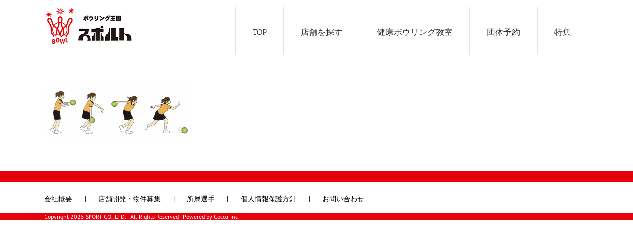

--- FILE ---
content_type: text/html; charset=UTF-8
request_url: https://www.sport-bowling.co.jp/article4/article2-2
body_size: 11063
content:
<!DOCTYPE html>
<html class="avada-html-layout-wide" dir="ltr" lang="ja" prefix="og: https://ogp.me/ns#" prefix="og: http://ogp.me/ns# fb: http://ogp.me/ns/fb#">
<head>
	<meta http-equiv="X-UA-Compatible" content="IE=edge" />
	<meta http-equiv="Content-Type" content="text/html; charset=utf-8"/>
	<!-- Google tag (gtag.js) -->
<script async src="https://www.googletagmanager.com/gtag/js?id=G-X07X0N2HY8"></script>
<script>
  window.dataLayer = window.dataLayer || [];
  function gtag(){dataLayer.push(arguments);}
  gtag('js', new Date());

  gtag('config', 'G-X07X0N2HY8');
</script>
	<script>
        if (location.href.includes('sport-bowling.co.jp/kokura')) {
            window.addEventListener('DOMContentLoaded', function () {
                document.querySelectorAll('[href*="#map"]').forEach(function (link) {
                    link.addEventListener('click', function () {
                        gtag('event', 'conversion', {'send_to': 'AW-1038398735/Ld5JCOmOxcEZEI_qku8D'});
                    });
                });
            });
        }
</script>

	<meta name="viewport" content="width=device-width, initial-scale=1" />
	<title>article2 | ボウリング王国「スポルト」</title>

		<!-- All in One SEO 4.9.3 - aioseo.com -->
	<meta name="robots" content="max-image-preview:large" />
	<link rel="canonical" href="https://www.sport-bowling.co.jp/article4/article2-2" />
	<meta name="generator" content="All in One SEO (AIOSEO) 4.9.3" />
		<meta property="og:locale" content="ja_JP" />
		<meta property="og:site_name" content="全国でボウリング場を展開するボウリング王国「スポルト」公式サイトです。" />
		<meta property="og:type" content="article" />
		<meta property="og:title" content="article2 | ボウリング王国「スポルト」" />
		<meta property="og:url" content="https://www.sport-bowling.co.jp/article4/article2-2" />
		<meta property="og:image" content="https://www.sport-bowling.co.jp/wp-content/uploads/2016/01/logo_srort1.png" />
		<meta property="og:image:secure_url" content="https://www.sport-bowling.co.jp/wp-content/uploads/2016/01/logo_srort1.png" />
		<meta property="og:image:width" content="170" />
		<meta property="og:image:height" content="70" />
		<meta property="article:published_time" content="2016-09-30T06:23:21+00:00" />
		<meta property="article:modified_time" content="2016-09-30T06:23:21+00:00" />
		<meta name="twitter:card" content="summary" />
		<meta name="twitter:title" content="article2 | ボウリング王国「スポルト」" />
		<meta name="twitter:image" content="https://www.sport-bowling.co.jp/wp-content/uploads/2016/01/logo_srort1.png" />
		<script type="application/ld+json" class="aioseo-schema">
			{"@context":"https:\/\/schema.org","@graph":[{"@type":"BreadcrumbList","@id":"https:\/\/www.sport-bowling.co.jp\/article4\/article2-2#breadcrumblist","itemListElement":[{"@type":"ListItem","@id":"https:\/\/www.sport-bowling.co.jp#listItem","position":1,"name":"\u30db\u30fc\u30e0","item":"https:\/\/www.sport-bowling.co.jp","nextItem":{"@type":"ListItem","@id":"https:\/\/www.sport-bowling.co.jp\/article4\/article2-2#listItem","name":"article2"}},{"@type":"ListItem","@id":"https:\/\/www.sport-bowling.co.jp\/article4\/article2-2#listItem","position":2,"name":"article2","previousItem":{"@type":"ListItem","@id":"https:\/\/www.sport-bowling.co.jp#listItem","name":"\u30db\u30fc\u30e0"}}]},{"@type":"ItemPage","@id":"https:\/\/www.sport-bowling.co.jp\/article4\/article2-2#itempage","url":"https:\/\/www.sport-bowling.co.jp\/article4\/article2-2","name":"article2 | \u30dc\u30a6\u30ea\u30f3\u30b0\u738b\u56fd\u300c\u30b9\u30dd\u30eb\u30c8\u300d","inLanguage":"ja","isPartOf":{"@id":"https:\/\/www.sport-bowling.co.jp\/#website"},"breadcrumb":{"@id":"https:\/\/www.sport-bowling.co.jp\/article4\/article2-2#breadcrumblist"},"author":{"@id":"https:\/\/www.sport-bowling.co.jp\/author\/cocoa-inc#author"},"creator":{"@id":"https:\/\/www.sport-bowling.co.jp\/author\/cocoa-inc#author"},"datePublished":"2016-09-30T15:23:21+09:00","dateModified":"2016-09-30T15:23:21+09:00"},{"@type":"Organization","@id":"https:\/\/www.sport-bowling.co.jp\/#organization","name":"\u30dc\u30a6\u30ea\u30f3\u30b0\u738b\u56fd\u300c\u30b9\u30dd\u30eb\u30c8\u300d","description":"\u5168\u56fd16\u5e97\u8217\u5c55\u958b\u4e2d","url":"https:\/\/www.sport-bowling.co.jp\/"},{"@type":"Person","@id":"https:\/\/www.sport-bowling.co.jp\/author\/cocoa-inc#author","url":"https:\/\/www.sport-bowling.co.jp\/author\/cocoa-inc","name":"cocoa-inc","image":{"@type":"ImageObject","@id":"https:\/\/www.sport-bowling.co.jp\/article4\/article2-2#authorImage","url":"https:\/\/secure.gravatar.com\/avatar\/c27d0e275b83cf98fa07b5b390977a834906458e8ff0458a937c9e414f738453?s=96&d=mm&r=g","width":96,"height":96,"caption":"cocoa-inc"}},{"@type":"WebSite","@id":"https:\/\/www.sport-bowling.co.jp\/#website","url":"https:\/\/www.sport-bowling.co.jp\/","name":"\u30dc\u30a6\u30ea\u30f3\u30b0\u738b\u56fd\u300c\u30b9\u30dd\u30eb\u30c8\u300d","description":"\u5168\u56fd16\u5e97\u8217\u5c55\u958b\u4e2d","inLanguage":"ja","publisher":{"@id":"https:\/\/www.sport-bowling.co.jp\/#organization"}}]}
		</script>
		<!-- All in One SEO -->

<link rel="alternate" type="application/rss+xml" title="ボウリング王国「スポルト」 &raquo; フィード" href="https://www.sport-bowling.co.jp/feed" />
<link rel="alternate" type="application/rss+xml" title="ボウリング王国「スポルト」 &raquo; コメントフィード" href="https://www.sport-bowling.co.jp/comments/feed" />
					<link rel="shortcut icon" href="https://www.sport-bowling.co.jp/wp-content/uploads/2016/05/sport_logo.png" type="image/x-icon" />
		
		
		
		
				<link rel="alternate" title="oEmbed (JSON)" type="application/json+oembed" href="https://www.sport-bowling.co.jp/wp-json/oembed/1.0/embed?url=https%3A%2F%2Fwww.sport-bowling.co.jp%2Farticle4%2Farticle2-2" />
<link rel="alternate" title="oEmbed (XML)" type="text/xml+oembed" href="https://www.sport-bowling.co.jp/wp-json/oembed/1.0/embed?url=https%3A%2F%2Fwww.sport-bowling.co.jp%2Farticle4%2Farticle2-2&#038;format=xml" />
<style id='wp-img-auto-sizes-contain-inline-css' type='text/css'>
img:is([sizes=auto i],[sizes^="auto," i]){contain-intrinsic-size:3000px 1500px}
/*# sourceURL=wp-img-auto-sizes-contain-inline-css */
</style>
<style id='wp-emoji-styles-inline-css' type='text/css'>

	img.wp-smiley, img.emoji {
		display: inline !important;
		border: none !important;
		box-shadow: none !important;
		height: 1em !important;
		width: 1em !important;
		margin: 0 0.07em !important;
		vertical-align: -0.1em !important;
		background: none !important;
		padding: 0 !important;
	}
/*# sourceURL=wp-emoji-styles-inline-css */
</style>
<style id='classic-theme-styles-inline-css' type='text/css'>
/*! This file is auto-generated */
.wp-block-button__link{color:#fff;background-color:#32373c;border-radius:9999px;box-shadow:none;text-decoration:none;padding:calc(.667em + 2px) calc(1.333em + 2px);font-size:1.125em}.wp-block-file__button{background:#32373c;color:#fff;text-decoration:none}
/*# sourceURL=/wp-includes/css/classic-themes.min.css */
</style>
<link rel='stylesheet' id='whats-new-style-css' href='https://www.sport-bowling.co.jp/wp-content/plugins/whats-new-genarator/whats-new.css?ver=2.0.2' type='text/css' media='all' />
<link rel='stylesheet' id='avada-stylesheet-css' href='https://www.sport-bowling.co.jp/wp-content/themes/Avada-5.9.1/assets/css/style.min.css?ver=5.9.1' type='text/css' media='all' />
<link rel='stylesheet' id='fusion-dynamic-css-css' href='https://www.sport-bowling.co.jp/wp-content/uploads/fusion-styles/2b6b19d2a9ef2a71f66677f728fc9bd5.min.css?ver=6.9' type='text/css' media='all' />
<link rel='stylesheet' id='avada-max-1c-css' href='https://www.sport-bowling.co.jp/wp-content/themes/Avada-5.9.1/assets/css/media/max-1c.min.css?ver=5.9.1' type='text/css' media='only screen and (max-width: 644px)' />
<link rel='stylesheet' id='avada-max-2c-css' href='https://www.sport-bowling.co.jp/wp-content/themes/Avada-5.9.1/assets/css/media/max-2c.min.css?ver=5.9.1' type='text/css' media='only screen and (max-width: 735px)' />
<link rel='stylesheet' id='avada-min-2c-max-3c-css' href='https://www.sport-bowling.co.jp/wp-content/themes/Avada-5.9.1/assets/css/media/min-2c-max-3c.min.css?ver=5.9.1' type='text/css' media='only screen and (min-width: 735px) and (max-width: 826px)' />
<link rel='stylesheet' id='avada-min-3c-max-4c-css' href='https://www.sport-bowling.co.jp/wp-content/themes/Avada-5.9.1/assets/css/media/min-3c-max-4c.min.css?ver=5.9.1' type='text/css' media='only screen and (min-width: 826px) and (max-width: 917px)' />
<link rel='stylesheet' id='avada-min-4c-max-5c-css' href='https://www.sport-bowling.co.jp/wp-content/themes/Avada-5.9.1/assets/css/media/min-4c-max-5c.min.css?ver=5.9.1' type='text/css' media='only screen and (min-width: 917px) and (max-width: 1008px)' />
<link rel='stylesheet' id='avada-min-5c-max-6c-css' href='https://www.sport-bowling.co.jp/wp-content/themes/Avada-5.9.1/assets/css/media/min-5c-max-6c.min.css?ver=5.9.1' type='text/css' media='only screen and (min-width: 1008px) and (max-width: 1099px)' />
<link rel='stylesheet' id='avada-min-shbp-min-sh-cbp-css' href='https://www.sport-bowling.co.jp?action=avada-get-styles&#038;mq=min-shbp.min%2Cmin-sh-cbp.min&#038;ver=5.9.1' type='text/css' media='only screen and (min-width: 800px)' />
<link rel='stylesheet' id='avada-max-shbp-max-sh-shbp-max-sh-cbp-max-sh-sbp-max-sh-cbp-sliders-max-sh-cbp-eslider-css' href='https://www.sport-bowling.co.jp?action=avada-get-styles&#038;mq=max-shbp.min%2Cmax-sh-shbp.min%2Cmax-sh-cbp.min%2Cmax-sh-sbp.min%2Cmax-sh-cbp-sliders.min%2Cmax-sh-cbp-eslider.min&#038;ver=5.9.1' type='text/css' media='only screen and (max-width: 800px)' />
<link rel='stylesheet' id='avada-min-768-max-1024-p-css' href='https://www.sport-bowling.co.jp/wp-content/themes/Avada-5.9.1/assets/css/media/min-768-max-1024-p.min.css?ver=5.9.1' type='text/css' media='only screen and (min-device-width: 768px) and (max-device-width: 1024px) and (orientation: portrait)' />
<link rel='stylesheet' id='avada-min-768-max-1024-l-css' href='https://www.sport-bowling.co.jp/wp-content/themes/Avada-5.9.1/assets/css/media/min-768-max-1024-l.min.css?ver=5.9.1' type='text/css' media='only screen and (min-device-width: 768px) and (max-device-width: 1024px) and (orientation: landscape)' />
<link rel='stylesheet' id='avada-max-sh-640-max-640-sliders-css' href='https://www.sport-bowling.co.jp?action=avada-get-styles&#038;mq=max-sh-640.min%2Cmax-640-sliders.min&#038;ver=5.9.1' type='text/css' media='only screen and (max-width: 640px)' />
<link rel='stylesheet' id='avada-max-shbp-18-css' href='https://www.sport-bowling.co.jp/wp-content/themes/Avada-5.9.1/assets/css/media/max-shbp-18.min.css?ver=5.9.1' type='text/css' media='only screen and (max-width: 782px)' />
<link rel='stylesheet' id='avada-max-shbp-32-css' href='https://www.sport-bowling.co.jp/wp-content/themes/Avada-5.9.1/assets/css/media/max-shbp-32.min.css?ver=5.9.1' type='text/css' media='only screen and (max-width: 768px)' />
<link rel='stylesheet' id='avada-max-640-css' href='https://www.sport-bowling.co.jp/wp-content/themes/Avada-5.9.1/assets/css/media/max-640.min.css?ver=5.9.1' type='text/css' media='only screen and (max-device-width: 640px)' />
<link rel='stylesheet' id='jquery.lightbox.min.css-css' href='https://www.sport-bowling.co.jp/wp-content/plugins/wp-jquery-lightbox/lightboxes/wp-jquery-lightbox/styles/lightbox.min.css?ver=2.3.4' type='text/css' media='all' />
<link rel='stylesheet' id='jqlb-overrides-css' href='https://www.sport-bowling.co.jp/wp-content/plugins/wp-jquery-lightbox/lightboxes/wp-jquery-lightbox/styles/overrides.css?ver=2.3.4' type='text/css' media='all' />
<style id='jqlb-overrides-inline-css' type='text/css'>

			#outerImageContainer {
				box-shadow: 0 0 4px 2px rgba(0,0,0,.2);
			}
			#imageContainer{
				padding: 6px;
			}
			#imageDataContainer {
				box-shadow: none;
				z-index: auto;
			}
			#prevArrow,
			#nextArrow{
				background-color: rgba(255,255,255,.7;
				color: #000000;
			}
/*# sourceURL=jqlb-overrides-inline-css */
</style>
<script type="text/javascript" src="https://www.sport-bowling.co.jp/wp-includes/js/jquery/jquery.min.js?ver=3.7.1" id="jquery-core-js"></script>
<script type="text/javascript" src="https://www.sport-bowling.co.jp/wp-includes/js/jquery/jquery-migrate.min.js?ver=3.4.1" id="jquery-migrate-js"></script>
<script type="text/javascript" id="equal-height-columns-js-extra">
/* <![CDATA[ */
var equalHeightColumnElements = {"element-groups":{"1":{"selector":"common","breakpoint":768}}};
//# sourceURL=equal-height-columns-js-extra
/* ]]> */
</script>
<script type="text/javascript" src="https://www.sport-bowling.co.jp/wp-content/plugins/equal-height-columns/public/js/equal-height-columns-public.js?ver=1.2.1" id="equal-height-columns-js"></script>
<script type="text/javascript" src="//www.sport-bowling.co.jp/wp-content/plugins/revslider/sr6/assets/js/rbtools.min.js?ver=6.7.40" async id="tp-tools-js"></script>
<script type="text/javascript" src="//www.sport-bowling.co.jp/wp-content/plugins/revslider/sr6/assets/js/rs6.min.js?ver=6.7.40" async id="revmin-js"></script>
<link rel="https://api.w.org/" href="https://www.sport-bowling.co.jp/wp-json/" /><link rel="alternate" title="JSON" type="application/json" href="https://www.sport-bowling.co.jp/wp-json/wp/v2/media/6345" /><link rel="EditURI" type="application/rsd+xml" title="RSD" href="https://www.sport-bowling.co.jp/xmlrpc.php?rsd" />
<meta name="generator" content="WordPress 6.9" />
<link rel='shortlink' href='https://www.sport-bowling.co.jp/?p=6345' />
<meta name="generator" content="Powered by Slider Revolution 6.7.40 - responsive, Mobile-Friendly Slider Plugin for WordPress with comfortable drag and drop interface." />
<script>function setREVStartSize(e){
			//window.requestAnimationFrame(function() {
				window.RSIW = window.RSIW===undefined ? window.innerWidth : window.RSIW;
				window.RSIH = window.RSIH===undefined ? window.innerHeight : window.RSIH;
				try {
					var pw = document.getElementById(e.c).parentNode.offsetWidth,
						newh;
					pw = pw===0 || isNaN(pw) || (e.l=="fullwidth" || e.layout=="fullwidth") ? window.RSIW : pw;
					e.tabw = e.tabw===undefined ? 0 : parseInt(e.tabw);
					e.thumbw = e.thumbw===undefined ? 0 : parseInt(e.thumbw);
					e.tabh = e.tabh===undefined ? 0 : parseInt(e.tabh);
					e.thumbh = e.thumbh===undefined ? 0 : parseInt(e.thumbh);
					e.tabhide = e.tabhide===undefined ? 0 : parseInt(e.tabhide);
					e.thumbhide = e.thumbhide===undefined ? 0 : parseInt(e.thumbhide);
					e.mh = e.mh===undefined || e.mh=="" || e.mh==="auto" ? 0 : parseInt(e.mh,0);
					if(e.layout==="fullscreen" || e.l==="fullscreen")
						newh = Math.max(e.mh,window.RSIH);
					else{
						e.gw = Array.isArray(e.gw) ? e.gw : [e.gw];
						for (var i in e.rl) if (e.gw[i]===undefined || e.gw[i]===0) e.gw[i] = e.gw[i-1];
						e.gh = e.el===undefined || e.el==="" || (Array.isArray(e.el) && e.el.length==0)? e.gh : e.el;
						e.gh = Array.isArray(e.gh) ? e.gh : [e.gh];
						for (var i in e.rl) if (e.gh[i]===undefined || e.gh[i]===0) e.gh[i] = e.gh[i-1];
											
						var nl = new Array(e.rl.length),
							ix = 0,
							sl;
						e.tabw = e.tabhide>=pw ? 0 : e.tabw;
						e.thumbw = e.thumbhide>=pw ? 0 : e.thumbw;
						e.tabh = e.tabhide>=pw ? 0 : e.tabh;
						e.thumbh = e.thumbhide>=pw ? 0 : e.thumbh;
						for (var i in e.rl) nl[i] = e.rl[i]<window.RSIW ? 0 : e.rl[i];
						sl = nl[0];
						for (var i in nl) if (sl>nl[i] && nl[i]>0) { sl = nl[i]; ix=i;}
						var m = pw>(e.gw[ix]+e.tabw+e.thumbw) ? 1 : (pw-(e.tabw+e.thumbw)) / (e.gw[ix]);
						newh =  (e.gh[ix] * m) + (e.tabh + e.thumbh);
					}
					var el = document.getElementById(e.c);
					if (el!==null && el) el.style.height = newh+"px";
					el = document.getElementById(e.c+"_wrapper");
					if (el!==null && el) {
						el.style.height = newh+"px";
						el.style.display = "block";
					}
				} catch(e){
					console.log("Failure at Presize of Slider:" + e)
				}
			//});
		  };</script>
		<style type="text/css" id="wp-custom-css">
			/*各画像の上余白*/

.gazo{
	margin-top:16px;
	
}

/*各フォームの背景と余白*/

#mw_wp_form_mw-wp-form-45835 { background:rgba(229,229,229,0.5); padding:10px;  }

#mw_wp_form_mw-wp-form-3313 { background:rgba(229,229,229,0.5); padding:10px; } 

#mw_wp_form_mw-wp-form-553 { background:rgba(229,229,229,0.5); padding:10px; }
	
#mw_wp_form_mw-wp-form-36143 { background:rgba(229,229,229,0.5); padding:10px; }

#mw_wp_form_mw-wp-form-37570 { background:rgba(229,229,229,0.5); padding:10px; }

#mw_wp_form_mw-wp-form-37594 { background:rgba(229,229,229,0.5); padding:10px; }
	
#mw_wp_form_mw-wp-form-41115 { background:rgba(229,229,229,0.5); padding:10px; } 


/*mw wp form css　line-height: 150%→100％に変更*/

.kw_tel{
	width:100%;
	
	
}

.mform th { font-size: 20px; width: 20%; border-bottom: solid 0px #d6d6d6; padding: 10px 0 10px 15px; font-weight: normal; } 

.mform td { font-size: 20px; line-height: 100%; border-bottom: solid 0px #d6d6d6; padding: 10px 5px; font-weight: 600; } 

.mform { width: 100%; margin: auto; } 

.mform [type=submit] { display: inline-block; font-size: 20px; padding: 10px 20px; text-decoration: none; background: #ff8f00; color: #FFF; border-bottom: solid 4px #B17C00; border-radius: 3px; } 

.mform option, .mform textarea, 

.mform input[type=text], .mform input[type=email], .mform input[type=search], .mform input[type=url] { width: 100%; }

/*must、choiseble CSS*/

.required-srt { font-size: 8pt; padding: 5px; background: #ce0000; color: #fff; border-radius: 3px; margin-left: 10px; vertical-align: middle; } .choice-srt { font-size: 8pt; padding: 5px; background: #a9a9a9; color: #fff; border-radius: 3px; margin-left: 10px; vertical-align: middle; } 

@media only screen and (max-width:767px) { .mform th, .mform td { width: 100%; display: block; border-top: none; } }

/*Button CSS*/

.submit-btn input { background: #00142c; width: 60%; max-width: 550px; min-width: 220px; margin: 30px auto; display: block; border: 1px #00142c solid; text-align: center; padding: 5px; color: #fff; transition: all 0.4s ease; } .submit-btn input:hover { background: #fff; color: #00142c; } .submit input { background: #00142c; width: 60%; max-width: 550px; min-width: 220px; margin: 30px auto; display: block; border: 1px #00142c solid; text-align: center; padding: 5px; color: #fff; transition: all 0.4s ease; } .submit input:hover { background: #fff; color: #00142c; }		</style>
		
		
	<script type="text/javascript">
		var doc = document.documentElement;
		doc.setAttribute('data-useragent', navigator.userAgent);
	</script>

	<script>
  (function(i,s,o,g,r,a,m){i['GoogleAnalyticsObject']=r;i[r]=i[r]||function(){
  (i[r].q=i[r].q||[]).push(arguments)},i[r].l=1*new Date();a=s.createElement(o),
  m=s.getElementsByTagName(o)[0];a.async=1;a.src=g;m.parentNode.insertBefore(a,m)
  })(window,document,'script','https://www.google-analytics.com/analytics.js','ga');

  ga('create', 'UA-5292261-1', 'auto');
  ga('send', 'pageview');

</script>	<!-- Global site tag (gtag.js) - Google Analytics -->
<script async src="https://www.googletagmanager.com/gtag/js?id=UA-5292261-1"></script>
<script>
  window.dataLayer = window.dataLayer || [];
  function gtag(){dataLayer.push(arguments);}
  gtag('js', new Date());

  gtag('config', 'UA-5292261-1');
</script>

	<!-- 名古屋店広告タグ -->

	<!-- Global site tag (gtag.js) - Google Ads: 10942615016 -->
<script async src="https://www.googletagmanager.com/gtag/js?id=AW-10942615016"></script>
<script>
  window.dataLayer = window.dataLayer || [];
  function gtag(){dataLayer.push(arguments);}
  gtag('js', new Date());

  gtag('config', 'AW-10942615016');
</script>
	
	<!-- 名古屋店広告タグ終了 -->
	
<style id='global-styles-inline-css' type='text/css'>
:root{--wp--preset--aspect-ratio--square: 1;--wp--preset--aspect-ratio--4-3: 4/3;--wp--preset--aspect-ratio--3-4: 3/4;--wp--preset--aspect-ratio--3-2: 3/2;--wp--preset--aspect-ratio--2-3: 2/3;--wp--preset--aspect-ratio--16-9: 16/9;--wp--preset--aspect-ratio--9-16: 9/16;--wp--preset--color--black: #000000;--wp--preset--color--cyan-bluish-gray: #abb8c3;--wp--preset--color--white: #ffffff;--wp--preset--color--pale-pink: #f78da7;--wp--preset--color--vivid-red: #cf2e2e;--wp--preset--color--luminous-vivid-orange: #ff6900;--wp--preset--color--luminous-vivid-amber: #fcb900;--wp--preset--color--light-green-cyan: #7bdcb5;--wp--preset--color--vivid-green-cyan: #00d084;--wp--preset--color--pale-cyan-blue: #8ed1fc;--wp--preset--color--vivid-cyan-blue: #0693e3;--wp--preset--color--vivid-purple: #9b51e0;--wp--preset--gradient--vivid-cyan-blue-to-vivid-purple: linear-gradient(135deg,rgb(6,147,227) 0%,rgb(155,81,224) 100%);--wp--preset--gradient--light-green-cyan-to-vivid-green-cyan: linear-gradient(135deg,rgb(122,220,180) 0%,rgb(0,208,130) 100%);--wp--preset--gradient--luminous-vivid-amber-to-luminous-vivid-orange: linear-gradient(135deg,rgb(252,185,0) 0%,rgb(255,105,0) 100%);--wp--preset--gradient--luminous-vivid-orange-to-vivid-red: linear-gradient(135deg,rgb(255,105,0) 0%,rgb(207,46,46) 100%);--wp--preset--gradient--very-light-gray-to-cyan-bluish-gray: linear-gradient(135deg,rgb(238,238,238) 0%,rgb(169,184,195) 100%);--wp--preset--gradient--cool-to-warm-spectrum: linear-gradient(135deg,rgb(74,234,220) 0%,rgb(151,120,209) 20%,rgb(207,42,186) 40%,rgb(238,44,130) 60%,rgb(251,105,98) 80%,rgb(254,248,76) 100%);--wp--preset--gradient--blush-light-purple: linear-gradient(135deg,rgb(255,206,236) 0%,rgb(152,150,240) 100%);--wp--preset--gradient--blush-bordeaux: linear-gradient(135deg,rgb(254,205,165) 0%,rgb(254,45,45) 50%,rgb(107,0,62) 100%);--wp--preset--gradient--luminous-dusk: linear-gradient(135deg,rgb(255,203,112) 0%,rgb(199,81,192) 50%,rgb(65,88,208) 100%);--wp--preset--gradient--pale-ocean: linear-gradient(135deg,rgb(255,245,203) 0%,rgb(182,227,212) 50%,rgb(51,167,181) 100%);--wp--preset--gradient--electric-grass: linear-gradient(135deg,rgb(202,248,128) 0%,rgb(113,206,126) 100%);--wp--preset--gradient--midnight: linear-gradient(135deg,rgb(2,3,129) 0%,rgb(40,116,252) 100%);--wp--preset--font-size--small: 13px;--wp--preset--font-size--medium: 20px;--wp--preset--font-size--large: 36px;--wp--preset--font-size--x-large: 42px;--wp--preset--spacing--20: 0.44rem;--wp--preset--spacing--30: 0.67rem;--wp--preset--spacing--40: 1rem;--wp--preset--spacing--50: 1.5rem;--wp--preset--spacing--60: 2.25rem;--wp--preset--spacing--70: 3.38rem;--wp--preset--spacing--80: 5.06rem;--wp--preset--shadow--natural: 6px 6px 9px rgba(0, 0, 0, 0.2);--wp--preset--shadow--deep: 12px 12px 50px rgba(0, 0, 0, 0.4);--wp--preset--shadow--sharp: 6px 6px 0px rgba(0, 0, 0, 0.2);--wp--preset--shadow--outlined: 6px 6px 0px -3px rgb(255, 255, 255), 6px 6px rgb(0, 0, 0);--wp--preset--shadow--crisp: 6px 6px 0px rgb(0, 0, 0);}:where(.is-layout-flex){gap: 0.5em;}:where(.is-layout-grid){gap: 0.5em;}body .is-layout-flex{display: flex;}.is-layout-flex{flex-wrap: wrap;align-items: center;}.is-layout-flex > :is(*, div){margin: 0;}body .is-layout-grid{display: grid;}.is-layout-grid > :is(*, div){margin: 0;}:where(.wp-block-columns.is-layout-flex){gap: 2em;}:where(.wp-block-columns.is-layout-grid){gap: 2em;}:where(.wp-block-post-template.is-layout-flex){gap: 1.25em;}:where(.wp-block-post-template.is-layout-grid){gap: 1.25em;}.has-black-color{color: var(--wp--preset--color--black) !important;}.has-cyan-bluish-gray-color{color: var(--wp--preset--color--cyan-bluish-gray) !important;}.has-white-color{color: var(--wp--preset--color--white) !important;}.has-pale-pink-color{color: var(--wp--preset--color--pale-pink) !important;}.has-vivid-red-color{color: var(--wp--preset--color--vivid-red) !important;}.has-luminous-vivid-orange-color{color: var(--wp--preset--color--luminous-vivid-orange) !important;}.has-luminous-vivid-amber-color{color: var(--wp--preset--color--luminous-vivid-amber) !important;}.has-light-green-cyan-color{color: var(--wp--preset--color--light-green-cyan) !important;}.has-vivid-green-cyan-color{color: var(--wp--preset--color--vivid-green-cyan) !important;}.has-pale-cyan-blue-color{color: var(--wp--preset--color--pale-cyan-blue) !important;}.has-vivid-cyan-blue-color{color: var(--wp--preset--color--vivid-cyan-blue) !important;}.has-vivid-purple-color{color: var(--wp--preset--color--vivid-purple) !important;}.has-black-background-color{background-color: var(--wp--preset--color--black) !important;}.has-cyan-bluish-gray-background-color{background-color: var(--wp--preset--color--cyan-bluish-gray) !important;}.has-white-background-color{background-color: var(--wp--preset--color--white) !important;}.has-pale-pink-background-color{background-color: var(--wp--preset--color--pale-pink) !important;}.has-vivid-red-background-color{background-color: var(--wp--preset--color--vivid-red) !important;}.has-luminous-vivid-orange-background-color{background-color: var(--wp--preset--color--luminous-vivid-orange) !important;}.has-luminous-vivid-amber-background-color{background-color: var(--wp--preset--color--luminous-vivid-amber) !important;}.has-light-green-cyan-background-color{background-color: var(--wp--preset--color--light-green-cyan) !important;}.has-vivid-green-cyan-background-color{background-color: var(--wp--preset--color--vivid-green-cyan) !important;}.has-pale-cyan-blue-background-color{background-color: var(--wp--preset--color--pale-cyan-blue) !important;}.has-vivid-cyan-blue-background-color{background-color: var(--wp--preset--color--vivid-cyan-blue) !important;}.has-vivid-purple-background-color{background-color: var(--wp--preset--color--vivid-purple) !important;}.has-black-border-color{border-color: var(--wp--preset--color--black) !important;}.has-cyan-bluish-gray-border-color{border-color: var(--wp--preset--color--cyan-bluish-gray) !important;}.has-white-border-color{border-color: var(--wp--preset--color--white) !important;}.has-pale-pink-border-color{border-color: var(--wp--preset--color--pale-pink) !important;}.has-vivid-red-border-color{border-color: var(--wp--preset--color--vivid-red) !important;}.has-luminous-vivid-orange-border-color{border-color: var(--wp--preset--color--luminous-vivid-orange) !important;}.has-luminous-vivid-amber-border-color{border-color: var(--wp--preset--color--luminous-vivid-amber) !important;}.has-light-green-cyan-border-color{border-color: var(--wp--preset--color--light-green-cyan) !important;}.has-vivid-green-cyan-border-color{border-color: var(--wp--preset--color--vivid-green-cyan) !important;}.has-pale-cyan-blue-border-color{border-color: var(--wp--preset--color--pale-cyan-blue) !important;}.has-vivid-cyan-blue-border-color{border-color: var(--wp--preset--color--vivid-cyan-blue) !important;}.has-vivid-purple-border-color{border-color: var(--wp--preset--color--vivid-purple) !important;}.has-vivid-cyan-blue-to-vivid-purple-gradient-background{background: var(--wp--preset--gradient--vivid-cyan-blue-to-vivid-purple) !important;}.has-light-green-cyan-to-vivid-green-cyan-gradient-background{background: var(--wp--preset--gradient--light-green-cyan-to-vivid-green-cyan) !important;}.has-luminous-vivid-amber-to-luminous-vivid-orange-gradient-background{background: var(--wp--preset--gradient--luminous-vivid-amber-to-luminous-vivid-orange) !important;}.has-luminous-vivid-orange-to-vivid-red-gradient-background{background: var(--wp--preset--gradient--luminous-vivid-orange-to-vivid-red) !important;}.has-very-light-gray-to-cyan-bluish-gray-gradient-background{background: var(--wp--preset--gradient--very-light-gray-to-cyan-bluish-gray) !important;}.has-cool-to-warm-spectrum-gradient-background{background: var(--wp--preset--gradient--cool-to-warm-spectrum) !important;}.has-blush-light-purple-gradient-background{background: var(--wp--preset--gradient--blush-light-purple) !important;}.has-blush-bordeaux-gradient-background{background: var(--wp--preset--gradient--blush-bordeaux) !important;}.has-luminous-dusk-gradient-background{background: var(--wp--preset--gradient--luminous-dusk) !important;}.has-pale-ocean-gradient-background{background: var(--wp--preset--gradient--pale-ocean) !important;}.has-electric-grass-gradient-background{background: var(--wp--preset--gradient--electric-grass) !important;}.has-midnight-gradient-background{background: var(--wp--preset--gradient--midnight) !important;}.has-small-font-size{font-size: var(--wp--preset--font-size--small) !important;}.has-medium-font-size{font-size: var(--wp--preset--font-size--medium) !important;}.has-large-font-size{font-size: var(--wp--preset--font-size--large) !important;}.has-x-large-font-size{font-size: var(--wp--preset--font-size--x-large) !important;}
/*# sourceURL=global-styles-inline-css */
</style>
<link rel='stylesheet' id='rs-plugin-settings-css' href='//www.sport-bowling.co.jp/wp-content/plugins/revslider/sr6/assets/css/rs6.css?ver=6.7.40' type='text/css' media='all' />
<style id='rs-plugin-settings-inline-css' type='text/css'>
#rs-demo-id {}
/*# sourceURL=rs-plugin-settings-inline-css */
</style>
</head>

<body data-rsssl=1 class="attachment wp-singular attachment-template-default attachmentid-6345 attachment-png wp-theme-Avada-591 fusion-image-hovers fusion-body ltr no-mobile-slidingbar fusion-disable-outline fusion-sub-menu-fade mobile-logo-pos-left layout-wide-mode fusion-top-header menu-text-align-center mobile-menu-design-modern fusion-show-pagination-text fusion-header-layout-v1 avada-responsive avada-footer-fx-none fusion-search-form-classic fusion-avatar-square">
	<a class="skip-link screen-reader-text" href="#content">Skip to content</a>
				<div id="wrapper" class="">
		<div id="home" style="position:relative;top:-1px;"></div>
		
			<header class="fusion-header-wrapper">
				<div class="fusion-header-v1 fusion-logo-left fusion-sticky-menu-1 fusion-sticky-logo- fusion-mobile-logo-  fusion-mobile-menu-design-modern">
					<div class="fusion-header-sticky-height"></div>
<div class="fusion-header">
	<div class="fusion-row">
					<div class="fusion-logo" data-margin-top="0px" data-margin-bottom="21px" data-margin-left="0px" data-margin-right="0px">
			<a class="fusion-logo-link"  href="https://www.sport-bowling.co.jp/" >

						<!-- standard logo -->
			<img src="https://www.sport-bowling.co.jp/wp-content/uploads/2016/01/logo_srort3.png" srcset="https://www.sport-bowling.co.jp/wp-content/uploads/2016/01/logo_srort3.png 1x" width="200" height="75" alt="ボウリング王国「スポルト」 ロゴ" data-retina_logo_url="" class="fusion-standard-logo" />

			
					</a>
		</div>		<nav class="fusion-main-menu" aria-label="Main Menu"><ul id="menu-%e3%82%b0%e3%83%a9%e3%83%b3%e3%83%89%e3%83%a1%e3%83%8b%e3%83%a5%e3%83%bc" class="fusion-menu"><li  id="menu-item-479"  class="menu-item menu-item-type-post_type menu-item-object-page menu-item-home menu-item-479"  data-item-id="479"><a  href="https://www.sport-bowling.co.jp/" class="fusion-bar-highlight"><span class="menu-text">TOP</span></a></li><li  id="menu-item-20"  class="menu-item menu-item-type-post_type menu-item-object-page menu-item-20"  data-item-id="20"><a  href="https://www.sport-bowling.co.jp/shops" class="fusion-bar-highlight"><span class="menu-text">店舗を探す</span></a></li><li  id="menu-item-26558"  class="menu-item menu-item-type-post_type menu-item-object-page menu-item-26558"  data-item-id="26558"><a  href="https://www.sport-bowling.co.jp/health" class="fusion-bar-highlight"><span class="menu-text">健康ボウリング教室</span></a></li><li  id="menu-item-69"  class="menu-item menu-item-type-post_type menu-item-object-page menu-item-69"  data-item-id="69"><a  href="https://www.sport-bowling.co.jp/reserve" class="fusion-bar-highlight"><span class="menu-text">団体予約</span></a></li><li  id="menu-item-289"  class="menu-item menu-item-type-custom menu-item-object-custom menu-item-289"  data-item-id="289"><a  href="https://www.sport-bowling.co.jp/tokushuu" class="fusion-bar-highlight"><span class="menu-text">特集</span></a></li></ul></nav><nav class="fusion-main-menu fusion-sticky-menu" aria-label="Main Menu Sticky"><ul id="menu-main-menu-1" class="fusion-menu"><li  id="menu-item-33133"  class="menu-item menu-item-type-custom menu-item-object-custom menu-item-33133"  data-item-id="33133"><a  href="tel:0935220151" class="fusion-bar-highlight"><span class="menu-text">電話</span></a></li><li  id="menu-item-33134"  class="menu-item menu-item-type-custom menu-item-object-custom menu-item-home menu-item-33134"  data-item-id="33134"><a  href="https://www.sport-bowling.co.jp/" class="fusion-bar-highlight"><span class="menu-text">LINEでお問い合わせ</span></a></li></ul></nav>	<div class="fusion-mobile-menu-icons">
							<a href="#" class="fusion-icon fusion-icon-bars" aria-label="Toggle mobile menu" aria-expanded="false"></a>
		
		
		
			</div>
	
<nav class="fusion-mobile-nav-holder fusion-mobile-menu-text-align-left" aria-label="Main Menu Mobile"></nav>

	<nav class="fusion-mobile-nav-holder fusion-mobile-menu-text-align-left fusion-mobile-sticky-nav-holder" aria-label="Main Menu Mobile Sticky"></nav>
					</div>
</div>
				</div>
				<div class="fusion-clearfix"></div>
			</header>
					
		
		<div id="sliders-container">
					</div>
				
		
									
				<main id="main" class="clearfix " style="">
			<div class="fusion-row" style="">

<section id="content" style="width: 100%;">
					<div id="post-6345" class="post-6345 attachment type-attachment status-inherit hentry">
			<span class="entry-title rich-snippet-hidden">article2</span><span class="vcard rich-snippet-hidden"><span class="fn"><a href="https://www.sport-bowling.co.jp/author/cocoa-inc" title="cocoa-inc の投稿" rel="author">cocoa-inc</a></span></span><span class="updated rich-snippet-hidden">2016-09-30T15:23:21+09:00</span>						<div class="post-content">
				<p class="attachment"><a href='https://www.sport-bowling.co.jp/wp-content/uploads/2016/09/article2.png' rel="lightbox[6345]"><img decoding="async" width="300" height="121" src="https://www.sport-bowling.co.jp/wp-content/uploads/2016/09/article2-300x121.png" class="attachment-medium size-medium lazyload" alt="" srcset="data:image/svg+xml,%3Csvg%20xmlns%3D%27http%3A%2F%2Fwww.w3.org%2F2000%2Fsvg%27%20width%3D%271025%27%20height%3D%27415%27%20viewBox%3D%270%200%201025%20415%27%3E%3Crect%20width%3D%271025%27%20height%3D%273415%27%20fill-opacity%3D%220%22%2F%3E%3C%2Fsvg%3E" data-orig-src="https://www.sport-bowling.co.jp/wp-content/uploads/2016/09/article2-300x121.png" data-srcset="https://www.sport-bowling.co.jp/wp-content/uploads/2016/09/article2-300x121.png 300w, https://www.sport-bowling.co.jp/wp-content/uploads/2016/09/article2-669x272.png 669w, https://www.sport-bowling.co.jp/wp-content/uploads/2016/09/article2-768x311.png 768w, https://www.sport-bowling.co.jp/wp-content/uploads/2016/09/article2-1024x415.png 1024w, https://www.sport-bowling.co.jp/wp-content/uploads/2016/09/article2.png 1025w" data-sizes="auto" /></a></p>
							</div>
																													</div>
		</section>
					
				</div>  <!-- fusion-row -->
			</main>  <!-- #main -->
			
			
			
										
				<div class="fusion-footer">
						
	<footer class="fusion-footer-widget-area fusion-widget-area">
		<div class="fusion-row">
			<div class="fusion-columns fusion-columns-1 fusion-widget-area">
				
																									<div class="fusion-column fusion-column-last col-lg-12 col-md-12 col-sm-12">
							<section id="menu-widget-3" class="fusion-footer-widget-column widget menu"><style type="text/css">#menu-widget-3{text-align:left;}#menu-widget-3 > .fusion-widget-menu li{display: inline-block;}#menu-widget-3 ul li a{display: inline-block;padding:0;border:0;color:#000000;font-size:14px;}#menu-widget-3 ul li a:after{content:'|';color:#000000;padding-right:25px;padding-left:25px;font-size:14px;}#menu-widget-3 ul li a:hover, #menu-widget-3 ul .menu-item.current-menu-item a {color:#ccc;}#menu-widget-3 ul li:last-child a:after{display: none}#menu-widget-3 ul li .fusion-widget-cart-number{margin:0 7px;background-color:#ccc;color:#000000;}#menu-widget-3 ul li.fusion-active-cart-icon .fusion-widget-cart-icon:after{color:#ccc;}</style><nav class="fusion-widget-menu"><ul id="menu-%e3%83%95%e3%83%83%e3%82%bf%e3%83%bc%e3%83%a1%e3%83%8b%e3%83%a5%e3%83%bc" class="menu"><li id="menu-item-113" class="menu-item menu-item-type-post_type menu-item-object-page menu-item-113"><a href="https://www.sport-bowling.co.jp/profile">会社概要</a></li><li id="menu-item-112" class="menu-item menu-item-type-post_type menu-item-object-page menu-item-112"><a href="https://www.sport-bowling.co.jp/tenant">店舗開発・物件募集</a></li><li id="menu-item-111" class="menu-item menu-item-type-post_type menu-item-object-page menu-item-111"><a href="https://www.sport-bowling.co.jp/pro">所属選手</a></li><li id="menu-item-116" class="menu-item menu-item-type-post_type menu-item-object-page menu-item-116"><a href="https://www.sport-bowling.co.jp/privacy">個人情報保護方針</a></li><li id="menu-item-118" class="menu-item menu-item-type-post_type menu-item-object-page menu-item-118"><a href="https://www.sport-bowling.co.jp/contact">お問い合わせ</a></li></ul></nav><div style="clear:both;"></div></section>																					</div>
																																																						
				<div class="fusion-clearfix"></div>
			</div> <!-- fusion-columns -->
		</div> <!-- fusion-row -->
	</footer> <!-- fusion-footer-widget-area -->

	
	<footer id="footer" class="fusion-footer-copyright-area">
		<div class="fusion-row">
			<div class="fusion-copyright-content">

				<div class="fusion-copyright-notice">
		<div>
		Copyright 2025 SPORT CO.,LTD.  | All Rights Reserved | Powered by <a href="https://cocoa-inc.jp">Cocoa-inc</a>	</div>
</div>
<div class="fusion-social-links-footer">
	</div>

			</div> <!-- fusion-fusion-copyright-content -->
		</div> <!-- fusion-row -->
	</footer> <!-- #footer -->
				</div> <!-- fusion-footer -->

									</div> <!-- wrapper -->

								<a class="fusion-one-page-text-link fusion-page-load-link"></a>


		
		<script>
			window.RS_MODULES = window.RS_MODULES || {};
			window.RS_MODULES.modules = window.RS_MODULES.modules || {};
			window.RS_MODULES.waiting = window.RS_MODULES.waiting || [];
			window.RS_MODULES.defered = false;
			window.RS_MODULES.moduleWaiting = window.RS_MODULES.moduleWaiting || {};
			window.RS_MODULES.type = 'compiled';
		</script>
		<script type="speculationrules">
{"prefetch":[{"source":"document","where":{"and":[{"href_matches":"/*"},{"not":{"href_matches":["/wp-*.php","/wp-admin/*","/wp-content/uploads/*","/wp-content/*","/wp-content/plugins/*","/wp-content/themes/Avada-5.9.1/*","/*\\?(.+)"]}},{"not":{"selector_matches":"a[rel~=\"nofollow\"]"}},{"not":{"selector_matches":".no-prefetch, .no-prefetch a"}}]},"eagerness":"conservative"}]}
</script>
				<script type="text/javascript">
				jQuery( document ).ready( function() {
					var ajaxurl = 'https://www.sport-bowling.co.jp/wp-admin/admin-ajax.php';
					if ( 0 < jQuery( '.fusion-login-nonce' ).length ) {
						jQuery.get( ajaxurl, { 'action': 'fusion_login_nonce' }, function( response ) {
							jQuery( '.fusion-login-nonce' ).html( response );
						});
					}
				});
				</script>
				<script type="text/javascript" src="https://www.sport-bowling.co.jp/wp-content/uploads/fusion-scripts/32381b30bbf815c707540a487627a8fb.min.js" id="fusion-scripts-js"></script>
<script type="text/javascript" src="https://www.sport-bowling.co.jp/wp-content/plugins/wp-jquery-lightbox/lightboxes/wp-jquery-lightbox/vendor/jquery.touchwipe.min.js?ver=2.3.4" id="wp-jquery-lightbox-swipe-js"></script>
<script type="text/javascript" src="https://www.sport-bowling.co.jp/wp-content/plugins/wp-jquery-lightbox/inc/purify.min.js?ver=2.3.4" id="wp-jquery-lightbox-purify-js"></script>
<script type="text/javascript" src="https://www.sport-bowling.co.jp/wp-content/plugins/wp-jquery-lightbox/lightboxes/wp-jquery-lightbox/vendor/panzoom.min.js?ver=2.3.4" id="wp-jquery-lightbox-panzoom-js"></script>
<script type="text/javascript" id="wp-jquery-lightbox-js-extra">
/* <![CDATA[ */
var JQLBSettings = {"showTitle":"0","useAltForTitle":"1","showCaption":"0","showNumbers":"0","fitToScreen":"1","resizeSpeed":"400","showDownload":"","navbarOnTop":"","marginSize":"0","mobileMarginSize":"10","slideshowSpeed":"4000","allowPinchZoom":"1","borderSize":"6","borderColor":"#fff","overlayColor":"#fff","overlayOpacity":"0.7","newNavStyle":"1","fixedNav":"1","showInfoBar":"0","prevLinkTitle":"\u524d\u306e\u753b\u50cf","nextLinkTitle":"\u6b21\u306e\u753b\u50cf","closeTitle":"\u30ae\u30e3\u30e9\u30ea\u30fc\u3092\u9589\u3058\u308b","image":"\u753b\u50cf ","of":"\u306e","download":"\u30c0\u30a6\u30f3\u30ed\u30fc\u30c9","pause":"(\u30b9\u30e9\u30a4\u30c9\u30b7\u30e7\u30fc\u3092\u4e00\u6642\u505c\u6b62\u3059\u308b)","play":"(\u30b9\u30e9\u30a4\u30c9\u30b7\u30e7\u30fc\u3092\u518d\u751f\u3059\u308b)"};
//# sourceURL=wp-jquery-lightbox-js-extra
/* ]]> */
</script>
<script type="text/javascript" src="https://www.sport-bowling.co.jp/wp-content/plugins/wp-jquery-lightbox/lightboxes/wp-jquery-lightbox/jquery.lightbox.js?ver=2.3.4" id="wp-jquery-lightbox-js"></script>
<script id="wp-emoji-settings" type="application/json">
{"baseUrl":"https://s.w.org/images/core/emoji/17.0.2/72x72/","ext":".png","svgUrl":"https://s.w.org/images/core/emoji/17.0.2/svg/","svgExt":".svg","source":{"concatemoji":"https://www.sport-bowling.co.jp/wp-includes/js/wp-emoji-release.min.js?ver=6.9"}}
</script>
<script type="module">
/* <![CDATA[ */
/*! This file is auto-generated */
const a=JSON.parse(document.getElementById("wp-emoji-settings").textContent),o=(window._wpemojiSettings=a,"wpEmojiSettingsSupports"),s=["flag","emoji"];function i(e){try{var t={supportTests:e,timestamp:(new Date).valueOf()};sessionStorage.setItem(o,JSON.stringify(t))}catch(e){}}function c(e,t,n){e.clearRect(0,0,e.canvas.width,e.canvas.height),e.fillText(t,0,0);t=new Uint32Array(e.getImageData(0,0,e.canvas.width,e.canvas.height).data);e.clearRect(0,0,e.canvas.width,e.canvas.height),e.fillText(n,0,0);const a=new Uint32Array(e.getImageData(0,0,e.canvas.width,e.canvas.height).data);return t.every((e,t)=>e===a[t])}function p(e,t){e.clearRect(0,0,e.canvas.width,e.canvas.height),e.fillText(t,0,0);var n=e.getImageData(16,16,1,1);for(let e=0;e<n.data.length;e++)if(0!==n.data[e])return!1;return!0}function u(e,t,n,a){switch(t){case"flag":return n(e,"\ud83c\udff3\ufe0f\u200d\u26a7\ufe0f","\ud83c\udff3\ufe0f\u200b\u26a7\ufe0f")?!1:!n(e,"\ud83c\udde8\ud83c\uddf6","\ud83c\udde8\u200b\ud83c\uddf6")&&!n(e,"\ud83c\udff4\udb40\udc67\udb40\udc62\udb40\udc65\udb40\udc6e\udb40\udc67\udb40\udc7f","\ud83c\udff4\u200b\udb40\udc67\u200b\udb40\udc62\u200b\udb40\udc65\u200b\udb40\udc6e\u200b\udb40\udc67\u200b\udb40\udc7f");case"emoji":return!a(e,"\ud83e\u1fac8")}return!1}function f(e,t,n,a){let r;const o=(r="undefined"!=typeof WorkerGlobalScope&&self instanceof WorkerGlobalScope?new OffscreenCanvas(300,150):document.createElement("canvas")).getContext("2d",{willReadFrequently:!0}),s=(o.textBaseline="top",o.font="600 32px Arial",{});return e.forEach(e=>{s[e]=t(o,e,n,a)}),s}function r(e){var t=document.createElement("script");t.src=e,t.defer=!0,document.head.appendChild(t)}a.supports={everything:!0,everythingExceptFlag:!0},new Promise(t=>{let n=function(){try{var e=JSON.parse(sessionStorage.getItem(o));if("object"==typeof e&&"number"==typeof e.timestamp&&(new Date).valueOf()<e.timestamp+604800&&"object"==typeof e.supportTests)return e.supportTests}catch(e){}return null}();if(!n){if("undefined"!=typeof Worker&&"undefined"!=typeof OffscreenCanvas&&"undefined"!=typeof URL&&URL.createObjectURL&&"undefined"!=typeof Blob)try{var e="postMessage("+f.toString()+"("+[JSON.stringify(s),u.toString(),c.toString(),p.toString()].join(",")+"));",a=new Blob([e],{type:"text/javascript"});const r=new Worker(URL.createObjectURL(a),{name:"wpTestEmojiSupports"});return void(r.onmessage=e=>{i(n=e.data),r.terminate(),t(n)})}catch(e){}i(n=f(s,u,c,p))}t(n)}).then(e=>{for(const n in e)a.supports[n]=e[n],a.supports.everything=a.supports.everything&&a.supports[n],"flag"!==n&&(a.supports.everythingExceptFlag=a.supports.everythingExceptFlag&&a.supports[n]);var t;a.supports.everythingExceptFlag=a.supports.everythingExceptFlag&&!a.supports.flag,a.supports.everything||((t=a.source||{}).concatemoji?r(t.concatemoji):t.wpemoji&&t.twemoji&&(r(t.twemoji),r(t.wpemoji)))});
//# sourceURL=https://www.sport-bowling.co.jp/wp-includes/js/wp-emoji-loader.min.js
/* ]]> */
</script>
	</body>
</html>


--- FILE ---
content_type: text/plain
request_url: https://www.google-analytics.com/j/collect?v=1&_v=j102&a=1152923401&t=pageview&_s=1&dl=https%3A%2F%2Fwww.sport-bowling.co.jp%2Farticle4%2Farticle2-2&ul=en-us%40posix&dt=article2%20%7C%20%E3%83%9C%E3%82%A6%E3%83%AA%E3%83%B3%E3%82%B0%E7%8E%8B%E5%9B%BD%E3%80%8C%E3%82%B9%E3%83%9D%E3%83%AB%E3%83%88%E3%80%8D&sr=1280x720&vp=1280x720&_u=IADAAEABAAAAACAAI~&jid=366669937&gjid=465010837&cid=1852659125.1769019873&tid=UA-5292261-1&_gid=1730510637.1769019875&_r=1&_slc=1&z=435254118
body_size: -452
content:
2,cG-X07X0N2HY8